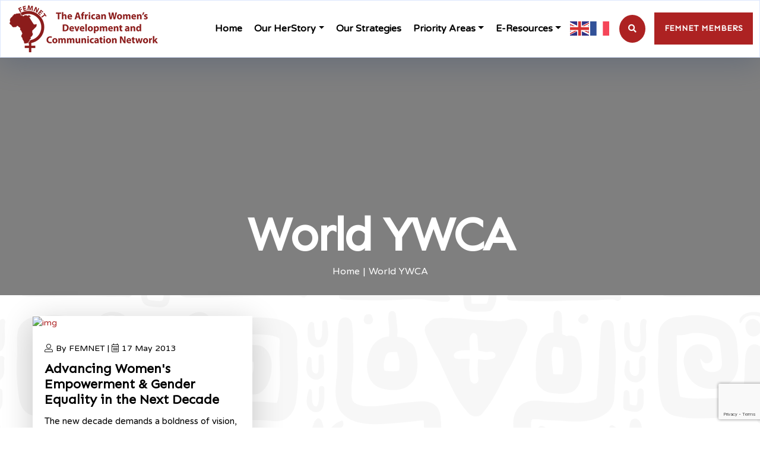

--- FILE ---
content_type: text/html; charset=utf-8
request_url: https://www.google.com/recaptcha/api2/anchor?ar=1&k=6Lfq1KgZAAAAAIyl7Enx23TYfyxuO08xbycNEjUg&co=aHR0cHM6Ly93d3cuZmVtbmV0Lm9yZzo0NDM.&hl=en&v=N67nZn4AqZkNcbeMu4prBgzg&size=invisible&anchor-ms=20000&execute-ms=30000&cb=vouzgodb0npl
body_size: 48569
content:
<!DOCTYPE HTML><html dir="ltr" lang="en"><head><meta http-equiv="Content-Type" content="text/html; charset=UTF-8">
<meta http-equiv="X-UA-Compatible" content="IE=edge">
<title>reCAPTCHA</title>
<style type="text/css">
/* cyrillic-ext */
@font-face {
  font-family: 'Roboto';
  font-style: normal;
  font-weight: 400;
  font-stretch: 100%;
  src: url(//fonts.gstatic.com/s/roboto/v48/KFO7CnqEu92Fr1ME7kSn66aGLdTylUAMa3GUBHMdazTgWw.woff2) format('woff2');
  unicode-range: U+0460-052F, U+1C80-1C8A, U+20B4, U+2DE0-2DFF, U+A640-A69F, U+FE2E-FE2F;
}
/* cyrillic */
@font-face {
  font-family: 'Roboto';
  font-style: normal;
  font-weight: 400;
  font-stretch: 100%;
  src: url(//fonts.gstatic.com/s/roboto/v48/KFO7CnqEu92Fr1ME7kSn66aGLdTylUAMa3iUBHMdazTgWw.woff2) format('woff2');
  unicode-range: U+0301, U+0400-045F, U+0490-0491, U+04B0-04B1, U+2116;
}
/* greek-ext */
@font-face {
  font-family: 'Roboto';
  font-style: normal;
  font-weight: 400;
  font-stretch: 100%;
  src: url(//fonts.gstatic.com/s/roboto/v48/KFO7CnqEu92Fr1ME7kSn66aGLdTylUAMa3CUBHMdazTgWw.woff2) format('woff2');
  unicode-range: U+1F00-1FFF;
}
/* greek */
@font-face {
  font-family: 'Roboto';
  font-style: normal;
  font-weight: 400;
  font-stretch: 100%;
  src: url(//fonts.gstatic.com/s/roboto/v48/KFO7CnqEu92Fr1ME7kSn66aGLdTylUAMa3-UBHMdazTgWw.woff2) format('woff2');
  unicode-range: U+0370-0377, U+037A-037F, U+0384-038A, U+038C, U+038E-03A1, U+03A3-03FF;
}
/* math */
@font-face {
  font-family: 'Roboto';
  font-style: normal;
  font-weight: 400;
  font-stretch: 100%;
  src: url(//fonts.gstatic.com/s/roboto/v48/KFO7CnqEu92Fr1ME7kSn66aGLdTylUAMawCUBHMdazTgWw.woff2) format('woff2');
  unicode-range: U+0302-0303, U+0305, U+0307-0308, U+0310, U+0312, U+0315, U+031A, U+0326-0327, U+032C, U+032F-0330, U+0332-0333, U+0338, U+033A, U+0346, U+034D, U+0391-03A1, U+03A3-03A9, U+03B1-03C9, U+03D1, U+03D5-03D6, U+03F0-03F1, U+03F4-03F5, U+2016-2017, U+2034-2038, U+203C, U+2040, U+2043, U+2047, U+2050, U+2057, U+205F, U+2070-2071, U+2074-208E, U+2090-209C, U+20D0-20DC, U+20E1, U+20E5-20EF, U+2100-2112, U+2114-2115, U+2117-2121, U+2123-214F, U+2190, U+2192, U+2194-21AE, U+21B0-21E5, U+21F1-21F2, U+21F4-2211, U+2213-2214, U+2216-22FF, U+2308-230B, U+2310, U+2319, U+231C-2321, U+2336-237A, U+237C, U+2395, U+239B-23B7, U+23D0, U+23DC-23E1, U+2474-2475, U+25AF, U+25B3, U+25B7, U+25BD, U+25C1, U+25CA, U+25CC, U+25FB, U+266D-266F, U+27C0-27FF, U+2900-2AFF, U+2B0E-2B11, U+2B30-2B4C, U+2BFE, U+3030, U+FF5B, U+FF5D, U+1D400-1D7FF, U+1EE00-1EEFF;
}
/* symbols */
@font-face {
  font-family: 'Roboto';
  font-style: normal;
  font-weight: 400;
  font-stretch: 100%;
  src: url(//fonts.gstatic.com/s/roboto/v48/KFO7CnqEu92Fr1ME7kSn66aGLdTylUAMaxKUBHMdazTgWw.woff2) format('woff2');
  unicode-range: U+0001-000C, U+000E-001F, U+007F-009F, U+20DD-20E0, U+20E2-20E4, U+2150-218F, U+2190, U+2192, U+2194-2199, U+21AF, U+21E6-21F0, U+21F3, U+2218-2219, U+2299, U+22C4-22C6, U+2300-243F, U+2440-244A, U+2460-24FF, U+25A0-27BF, U+2800-28FF, U+2921-2922, U+2981, U+29BF, U+29EB, U+2B00-2BFF, U+4DC0-4DFF, U+FFF9-FFFB, U+10140-1018E, U+10190-1019C, U+101A0, U+101D0-101FD, U+102E0-102FB, U+10E60-10E7E, U+1D2C0-1D2D3, U+1D2E0-1D37F, U+1F000-1F0FF, U+1F100-1F1AD, U+1F1E6-1F1FF, U+1F30D-1F30F, U+1F315, U+1F31C, U+1F31E, U+1F320-1F32C, U+1F336, U+1F378, U+1F37D, U+1F382, U+1F393-1F39F, U+1F3A7-1F3A8, U+1F3AC-1F3AF, U+1F3C2, U+1F3C4-1F3C6, U+1F3CA-1F3CE, U+1F3D4-1F3E0, U+1F3ED, U+1F3F1-1F3F3, U+1F3F5-1F3F7, U+1F408, U+1F415, U+1F41F, U+1F426, U+1F43F, U+1F441-1F442, U+1F444, U+1F446-1F449, U+1F44C-1F44E, U+1F453, U+1F46A, U+1F47D, U+1F4A3, U+1F4B0, U+1F4B3, U+1F4B9, U+1F4BB, U+1F4BF, U+1F4C8-1F4CB, U+1F4D6, U+1F4DA, U+1F4DF, U+1F4E3-1F4E6, U+1F4EA-1F4ED, U+1F4F7, U+1F4F9-1F4FB, U+1F4FD-1F4FE, U+1F503, U+1F507-1F50B, U+1F50D, U+1F512-1F513, U+1F53E-1F54A, U+1F54F-1F5FA, U+1F610, U+1F650-1F67F, U+1F687, U+1F68D, U+1F691, U+1F694, U+1F698, U+1F6AD, U+1F6B2, U+1F6B9-1F6BA, U+1F6BC, U+1F6C6-1F6CF, U+1F6D3-1F6D7, U+1F6E0-1F6EA, U+1F6F0-1F6F3, U+1F6F7-1F6FC, U+1F700-1F7FF, U+1F800-1F80B, U+1F810-1F847, U+1F850-1F859, U+1F860-1F887, U+1F890-1F8AD, U+1F8B0-1F8BB, U+1F8C0-1F8C1, U+1F900-1F90B, U+1F93B, U+1F946, U+1F984, U+1F996, U+1F9E9, U+1FA00-1FA6F, U+1FA70-1FA7C, U+1FA80-1FA89, U+1FA8F-1FAC6, U+1FACE-1FADC, U+1FADF-1FAE9, U+1FAF0-1FAF8, U+1FB00-1FBFF;
}
/* vietnamese */
@font-face {
  font-family: 'Roboto';
  font-style: normal;
  font-weight: 400;
  font-stretch: 100%;
  src: url(//fonts.gstatic.com/s/roboto/v48/KFO7CnqEu92Fr1ME7kSn66aGLdTylUAMa3OUBHMdazTgWw.woff2) format('woff2');
  unicode-range: U+0102-0103, U+0110-0111, U+0128-0129, U+0168-0169, U+01A0-01A1, U+01AF-01B0, U+0300-0301, U+0303-0304, U+0308-0309, U+0323, U+0329, U+1EA0-1EF9, U+20AB;
}
/* latin-ext */
@font-face {
  font-family: 'Roboto';
  font-style: normal;
  font-weight: 400;
  font-stretch: 100%;
  src: url(//fonts.gstatic.com/s/roboto/v48/KFO7CnqEu92Fr1ME7kSn66aGLdTylUAMa3KUBHMdazTgWw.woff2) format('woff2');
  unicode-range: U+0100-02BA, U+02BD-02C5, U+02C7-02CC, U+02CE-02D7, U+02DD-02FF, U+0304, U+0308, U+0329, U+1D00-1DBF, U+1E00-1E9F, U+1EF2-1EFF, U+2020, U+20A0-20AB, U+20AD-20C0, U+2113, U+2C60-2C7F, U+A720-A7FF;
}
/* latin */
@font-face {
  font-family: 'Roboto';
  font-style: normal;
  font-weight: 400;
  font-stretch: 100%;
  src: url(//fonts.gstatic.com/s/roboto/v48/KFO7CnqEu92Fr1ME7kSn66aGLdTylUAMa3yUBHMdazQ.woff2) format('woff2');
  unicode-range: U+0000-00FF, U+0131, U+0152-0153, U+02BB-02BC, U+02C6, U+02DA, U+02DC, U+0304, U+0308, U+0329, U+2000-206F, U+20AC, U+2122, U+2191, U+2193, U+2212, U+2215, U+FEFF, U+FFFD;
}
/* cyrillic-ext */
@font-face {
  font-family: 'Roboto';
  font-style: normal;
  font-weight: 500;
  font-stretch: 100%;
  src: url(//fonts.gstatic.com/s/roboto/v48/KFO7CnqEu92Fr1ME7kSn66aGLdTylUAMa3GUBHMdazTgWw.woff2) format('woff2');
  unicode-range: U+0460-052F, U+1C80-1C8A, U+20B4, U+2DE0-2DFF, U+A640-A69F, U+FE2E-FE2F;
}
/* cyrillic */
@font-face {
  font-family: 'Roboto';
  font-style: normal;
  font-weight: 500;
  font-stretch: 100%;
  src: url(//fonts.gstatic.com/s/roboto/v48/KFO7CnqEu92Fr1ME7kSn66aGLdTylUAMa3iUBHMdazTgWw.woff2) format('woff2');
  unicode-range: U+0301, U+0400-045F, U+0490-0491, U+04B0-04B1, U+2116;
}
/* greek-ext */
@font-face {
  font-family: 'Roboto';
  font-style: normal;
  font-weight: 500;
  font-stretch: 100%;
  src: url(//fonts.gstatic.com/s/roboto/v48/KFO7CnqEu92Fr1ME7kSn66aGLdTylUAMa3CUBHMdazTgWw.woff2) format('woff2');
  unicode-range: U+1F00-1FFF;
}
/* greek */
@font-face {
  font-family: 'Roboto';
  font-style: normal;
  font-weight: 500;
  font-stretch: 100%;
  src: url(//fonts.gstatic.com/s/roboto/v48/KFO7CnqEu92Fr1ME7kSn66aGLdTylUAMa3-UBHMdazTgWw.woff2) format('woff2');
  unicode-range: U+0370-0377, U+037A-037F, U+0384-038A, U+038C, U+038E-03A1, U+03A3-03FF;
}
/* math */
@font-face {
  font-family: 'Roboto';
  font-style: normal;
  font-weight: 500;
  font-stretch: 100%;
  src: url(//fonts.gstatic.com/s/roboto/v48/KFO7CnqEu92Fr1ME7kSn66aGLdTylUAMawCUBHMdazTgWw.woff2) format('woff2');
  unicode-range: U+0302-0303, U+0305, U+0307-0308, U+0310, U+0312, U+0315, U+031A, U+0326-0327, U+032C, U+032F-0330, U+0332-0333, U+0338, U+033A, U+0346, U+034D, U+0391-03A1, U+03A3-03A9, U+03B1-03C9, U+03D1, U+03D5-03D6, U+03F0-03F1, U+03F4-03F5, U+2016-2017, U+2034-2038, U+203C, U+2040, U+2043, U+2047, U+2050, U+2057, U+205F, U+2070-2071, U+2074-208E, U+2090-209C, U+20D0-20DC, U+20E1, U+20E5-20EF, U+2100-2112, U+2114-2115, U+2117-2121, U+2123-214F, U+2190, U+2192, U+2194-21AE, U+21B0-21E5, U+21F1-21F2, U+21F4-2211, U+2213-2214, U+2216-22FF, U+2308-230B, U+2310, U+2319, U+231C-2321, U+2336-237A, U+237C, U+2395, U+239B-23B7, U+23D0, U+23DC-23E1, U+2474-2475, U+25AF, U+25B3, U+25B7, U+25BD, U+25C1, U+25CA, U+25CC, U+25FB, U+266D-266F, U+27C0-27FF, U+2900-2AFF, U+2B0E-2B11, U+2B30-2B4C, U+2BFE, U+3030, U+FF5B, U+FF5D, U+1D400-1D7FF, U+1EE00-1EEFF;
}
/* symbols */
@font-face {
  font-family: 'Roboto';
  font-style: normal;
  font-weight: 500;
  font-stretch: 100%;
  src: url(//fonts.gstatic.com/s/roboto/v48/KFO7CnqEu92Fr1ME7kSn66aGLdTylUAMaxKUBHMdazTgWw.woff2) format('woff2');
  unicode-range: U+0001-000C, U+000E-001F, U+007F-009F, U+20DD-20E0, U+20E2-20E4, U+2150-218F, U+2190, U+2192, U+2194-2199, U+21AF, U+21E6-21F0, U+21F3, U+2218-2219, U+2299, U+22C4-22C6, U+2300-243F, U+2440-244A, U+2460-24FF, U+25A0-27BF, U+2800-28FF, U+2921-2922, U+2981, U+29BF, U+29EB, U+2B00-2BFF, U+4DC0-4DFF, U+FFF9-FFFB, U+10140-1018E, U+10190-1019C, U+101A0, U+101D0-101FD, U+102E0-102FB, U+10E60-10E7E, U+1D2C0-1D2D3, U+1D2E0-1D37F, U+1F000-1F0FF, U+1F100-1F1AD, U+1F1E6-1F1FF, U+1F30D-1F30F, U+1F315, U+1F31C, U+1F31E, U+1F320-1F32C, U+1F336, U+1F378, U+1F37D, U+1F382, U+1F393-1F39F, U+1F3A7-1F3A8, U+1F3AC-1F3AF, U+1F3C2, U+1F3C4-1F3C6, U+1F3CA-1F3CE, U+1F3D4-1F3E0, U+1F3ED, U+1F3F1-1F3F3, U+1F3F5-1F3F7, U+1F408, U+1F415, U+1F41F, U+1F426, U+1F43F, U+1F441-1F442, U+1F444, U+1F446-1F449, U+1F44C-1F44E, U+1F453, U+1F46A, U+1F47D, U+1F4A3, U+1F4B0, U+1F4B3, U+1F4B9, U+1F4BB, U+1F4BF, U+1F4C8-1F4CB, U+1F4D6, U+1F4DA, U+1F4DF, U+1F4E3-1F4E6, U+1F4EA-1F4ED, U+1F4F7, U+1F4F9-1F4FB, U+1F4FD-1F4FE, U+1F503, U+1F507-1F50B, U+1F50D, U+1F512-1F513, U+1F53E-1F54A, U+1F54F-1F5FA, U+1F610, U+1F650-1F67F, U+1F687, U+1F68D, U+1F691, U+1F694, U+1F698, U+1F6AD, U+1F6B2, U+1F6B9-1F6BA, U+1F6BC, U+1F6C6-1F6CF, U+1F6D3-1F6D7, U+1F6E0-1F6EA, U+1F6F0-1F6F3, U+1F6F7-1F6FC, U+1F700-1F7FF, U+1F800-1F80B, U+1F810-1F847, U+1F850-1F859, U+1F860-1F887, U+1F890-1F8AD, U+1F8B0-1F8BB, U+1F8C0-1F8C1, U+1F900-1F90B, U+1F93B, U+1F946, U+1F984, U+1F996, U+1F9E9, U+1FA00-1FA6F, U+1FA70-1FA7C, U+1FA80-1FA89, U+1FA8F-1FAC6, U+1FACE-1FADC, U+1FADF-1FAE9, U+1FAF0-1FAF8, U+1FB00-1FBFF;
}
/* vietnamese */
@font-face {
  font-family: 'Roboto';
  font-style: normal;
  font-weight: 500;
  font-stretch: 100%;
  src: url(//fonts.gstatic.com/s/roboto/v48/KFO7CnqEu92Fr1ME7kSn66aGLdTylUAMa3OUBHMdazTgWw.woff2) format('woff2');
  unicode-range: U+0102-0103, U+0110-0111, U+0128-0129, U+0168-0169, U+01A0-01A1, U+01AF-01B0, U+0300-0301, U+0303-0304, U+0308-0309, U+0323, U+0329, U+1EA0-1EF9, U+20AB;
}
/* latin-ext */
@font-face {
  font-family: 'Roboto';
  font-style: normal;
  font-weight: 500;
  font-stretch: 100%;
  src: url(//fonts.gstatic.com/s/roboto/v48/KFO7CnqEu92Fr1ME7kSn66aGLdTylUAMa3KUBHMdazTgWw.woff2) format('woff2');
  unicode-range: U+0100-02BA, U+02BD-02C5, U+02C7-02CC, U+02CE-02D7, U+02DD-02FF, U+0304, U+0308, U+0329, U+1D00-1DBF, U+1E00-1E9F, U+1EF2-1EFF, U+2020, U+20A0-20AB, U+20AD-20C0, U+2113, U+2C60-2C7F, U+A720-A7FF;
}
/* latin */
@font-face {
  font-family: 'Roboto';
  font-style: normal;
  font-weight: 500;
  font-stretch: 100%;
  src: url(//fonts.gstatic.com/s/roboto/v48/KFO7CnqEu92Fr1ME7kSn66aGLdTylUAMa3yUBHMdazQ.woff2) format('woff2');
  unicode-range: U+0000-00FF, U+0131, U+0152-0153, U+02BB-02BC, U+02C6, U+02DA, U+02DC, U+0304, U+0308, U+0329, U+2000-206F, U+20AC, U+2122, U+2191, U+2193, U+2212, U+2215, U+FEFF, U+FFFD;
}
/* cyrillic-ext */
@font-face {
  font-family: 'Roboto';
  font-style: normal;
  font-weight: 900;
  font-stretch: 100%;
  src: url(//fonts.gstatic.com/s/roboto/v48/KFO7CnqEu92Fr1ME7kSn66aGLdTylUAMa3GUBHMdazTgWw.woff2) format('woff2');
  unicode-range: U+0460-052F, U+1C80-1C8A, U+20B4, U+2DE0-2DFF, U+A640-A69F, U+FE2E-FE2F;
}
/* cyrillic */
@font-face {
  font-family: 'Roboto';
  font-style: normal;
  font-weight: 900;
  font-stretch: 100%;
  src: url(//fonts.gstatic.com/s/roboto/v48/KFO7CnqEu92Fr1ME7kSn66aGLdTylUAMa3iUBHMdazTgWw.woff2) format('woff2');
  unicode-range: U+0301, U+0400-045F, U+0490-0491, U+04B0-04B1, U+2116;
}
/* greek-ext */
@font-face {
  font-family: 'Roboto';
  font-style: normal;
  font-weight: 900;
  font-stretch: 100%;
  src: url(//fonts.gstatic.com/s/roboto/v48/KFO7CnqEu92Fr1ME7kSn66aGLdTylUAMa3CUBHMdazTgWw.woff2) format('woff2');
  unicode-range: U+1F00-1FFF;
}
/* greek */
@font-face {
  font-family: 'Roboto';
  font-style: normal;
  font-weight: 900;
  font-stretch: 100%;
  src: url(//fonts.gstatic.com/s/roboto/v48/KFO7CnqEu92Fr1ME7kSn66aGLdTylUAMa3-UBHMdazTgWw.woff2) format('woff2');
  unicode-range: U+0370-0377, U+037A-037F, U+0384-038A, U+038C, U+038E-03A1, U+03A3-03FF;
}
/* math */
@font-face {
  font-family: 'Roboto';
  font-style: normal;
  font-weight: 900;
  font-stretch: 100%;
  src: url(//fonts.gstatic.com/s/roboto/v48/KFO7CnqEu92Fr1ME7kSn66aGLdTylUAMawCUBHMdazTgWw.woff2) format('woff2');
  unicode-range: U+0302-0303, U+0305, U+0307-0308, U+0310, U+0312, U+0315, U+031A, U+0326-0327, U+032C, U+032F-0330, U+0332-0333, U+0338, U+033A, U+0346, U+034D, U+0391-03A1, U+03A3-03A9, U+03B1-03C9, U+03D1, U+03D5-03D6, U+03F0-03F1, U+03F4-03F5, U+2016-2017, U+2034-2038, U+203C, U+2040, U+2043, U+2047, U+2050, U+2057, U+205F, U+2070-2071, U+2074-208E, U+2090-209C, U+20D0-20DC, U+20E1, U+20E5-20EF, U+2100-2112, U+2114-2115, U+2117-2121, U+2123-214F, U+2190, U+2192, U+2194-21AE, U+21B0-21E5, U+21F1-21F2, U+21F4-2211, U+2213-2214, U+2216-22FF, U+2308-230B, U+2310, U+2319, U+231C-2321, U+2336-237A, U+237C, U+2395, U+239B-23B7, U+23D0, U+23DC-23E1, U+2474-2475, U+25AF, U+25B3, U+25B7, U+25BD, U+25C1, U+25CA, U+25CC, U+25FB, U+266D-266F, U+27C0-27FF, U+2900-2AFF, U+2B0E-2B11, U+2B30-2B4C, U+2BFE, U+3030, U+FF5B, U+FF5D, U+1D400-1D7FF, U+1EE00-1EEFF;
}
/* symbols */
@font-face {
  font-family: 'Roboto';
  font-style: normal;
  font-weight: 900;
  font-stretch: 100%;
  src: url(//fonts.gstatic.com/s/roboto/v48/KFO7CnqEu92Fr1ME7kSn66aGLdTylUAMaxKUBHMdazTgWw.woff2) format('woff2');
  unicode-range: U+0001-000C, U+000E-001F, U+007F-009F, U+20DD-20E0, U+20E2-20E4, U+2150-218F, U+2190, U+2192, U+2194-2199, U+21AF, U+21E6-21F0, U+21F3, U+2218-2219, U+2299, U+22C4-22C6, U+2300-243F, U+2440-244A, U+2460-24FF, U+25A0-27BF, U+2800-28FF, U+2921-2922, U+2981, U+29BF, U+29EB, U+2B00-2BFF, U+4DC0-4DFF, U+FFF9-FFFB, U+10140-1018E, U+10190-1019C, U+101A0, U+101D0-101FD, U+102E0-102FB, U+10E60-10E7E, U+1D2C0-1D2D3, U+1D2E0-1D37F, U+1F000-1F0FF, U+1F100-1F1AD, U+1F1E6-1F1FF, U+1F30D-1F30F, U+1F315, U+1F31C, U+1F31E, U+1F320-1F32C, U+1F336, U+1F378, U+1F37D, U+1F382, U+1F393-1F39F, U+1F3A7-1F3A8, U+1F3AC-1F3AF, U+1F3C2, U+1F3C4-1F3C6, U+1F3CA-1F3CE, U+1F3D4-1F3E0, U+1F3ED, U+1F3F1-1F3F3, U+1F3F5-1F3F7, U+1F408, U+1F415, U+1F41F, U+1F426, U+1F43F, U+1F441-1F442, U+1F444, U+1F446-1F449, U+1F44C-1F44E, U+1F453, U+1F46A, U+1F47D, U+1F4A3, U+1F4B0, U+1F4B3, U+1F4B9, U+1F4BB, U+1F4BF, U+1F4C8-1F4CB, U+1F4D6, U+1F4DA, U+1F4DF, U+1F4E3-1F4E6, U+1F4EA-1F4ED, U+1F4F7, U+1F4F9-1F4FB, U+1F4FD-1F4FE, U+1F503, U+1F507-1F50B, U+1F50D, U+1F512-1F513, U+1F53E-1F54A, U+1F54F-1F5FA, U+1F610, U+1F650-1F67F, U+1F687, U+1F68D, U+1F691, U+1F694, U+1F698, U+1F6AD, U+1F6B2, U+1F6B9-1F6BA, U+1F6BC, U+1F6C6-1F6CF, U+1F6D3-1F6D7, U+1F6E0-1F6EA, U+1F6F0-1F6F3, U+1F6F7-1F6FC, U+1F700-1F7FF, U+1F800-1F80B, U+1F810-1F847, U+1F850-1F859, U+1F860-1F887, U+1F890-1F8AD, U+1F8B0-1F8BB, U+1F8C0-1F8C1, U+1F900-1F90B, U+1F93B, U+1F946, U+1F984, U+1F996, U+1F9E9, U+1FA00-1FA6F, U+1FA70-1FA7C, U+1FA80-1FA89, U+1FA8F-1FAC6, U+1FACE-1FADC, U+1FADF-1FAE9, U+1FAF0-1FAF8, U+1FB00-1FBFF;
}
/* vietnamese */
@font-face {
  font-family: 'Roboto';
  font-style: normal;
  font-weight: 900;
  font-stretch: 100%;
  src: url(//fonts.gstatic.com/s/roboto/v48/KFO7CnqEu92Fr1ME7kSn66aGLdTylUAMa3OUBHMdazTgWw.woff2) format('woff2');
  unicode-range: U+0102-0103, U+0110-0111, U+0128-0129, U+0168-0169, U+01A0-01A1, U+01AF-01B0, U+0300-0301, U+0303-0304, U+0308-0309, U+0323, U+0329, U+1EA0-1EF9, U+20AB;
}
/* latin-ext */
@font-face {
  font-family: 'Roboto';
  font-style: normal;
  font-weight: 900;
  font-stretch: 100%;
  src: url(//fonts.gstatic.com/s/roboto/v48/KFO7CnqEu92Fr1ME7kSn66aGLdTylUAMa3KUBHMdazTgWw.woff2) format('woff2');
  unicode-range: U+0100-02BA, U+02BD-02C5, U+02C7-02CC, U+02CE-02D7, U+02DD-02FF, U+0304, U+0308, U+0329, U+1D00-1DBF, U+1E00-1E9F, U+1EF2-1EFF, U+2020, U+20A0-20AB, U+20AD-20C0, U+2113, U+2C60-2C7F, U+A720-A7FF;
}
/* latin */
@font-face {
  font-family: 'Roboto';
  font-style: normal;
  font-weight: 900;
  font-stretch: 100%;
  src: url(//fonts.gstatic.com/s/roboto/v48/KFO7CnqEu92Fr1ME7kSn66aGLdTylUAMa3yUBHMdazQ.woff2) format('woff2');
  unicode-range: U+0000-00FF, U+0131, U+0152-0153, U+02BB-02BC, U+02C6, U+02DA, U+02DC, U+0304, U+0308, U+0329, U+2000-206F, U+20AC, U+2122, U+2191, U+2193, U+2212, U+2215, U+FEFF, U+FFFD;
}

</style>
<link rel="stylesheet" type="text/css" href="https://www.gstatic.com/recaptcha/releases/N67nZn4AqZkNcbeMu4prBgzg/styles__ltr.css">
<script nonce="4dSZwJWURpCNy4-tMh3oiw" type="text/javascript">window['__recaptcha_api'] = 'https://www.google.com/recaptcha/api2/';</script>
<script type="text/javascript" src="https://www.gstatic.com/recaptcha/releases/N67nZn4AqZkNcbeMu4prBgzg/recaptcha__en.js" nonce="4dSZwJWURpCNy4-tMh3oiw">
      
    </script></head>
<body><div id="rc-anchor-alert" class="rc-anchor-alert"></div>
<input type="hidden" id="recaptcha-token" value="[base64]">
<script type="text/javascript" nonce="4dSZwJWURpCNy4-tMh3oiw">
      recaptcha.anchor.Main.init("[\x22ainput\x22,[\x22bgdata\x22,\x22\x22,\[base64]/[base64]/[base64]/[base64]/[base64]/UltsKytdPUU6KEU8MjA0OD9SW2wrK109RT4+NnwxOTI6KChFJjY0NTEyKT09NTUyOTYmJk0rMTxjLmxlbmd0aCYmKGMuY2hhckNvZGVBdChNKzEpJjY0NTEyKT09NTYzMjA/[base64]/[base64]/[base64]/[base64]/[base64]/[base64]/[base64]\x22,\[base64]\\u003d\x22,\x22wrXCt8KLfsOzccOUw5zCusKlHsOFHcK+w7YewpIUwp7CiMKOw54hwp5ew47DhcKTF8KrWcKRYCbDlMKdw40/FFXCkcOOAH3DhjjDtWLCqmIRfwzCkxTDjWR5OkZXc8OcZMOnw4xoN1TCjxtMOMKWbjZ+wrUHw6bDksKMMsKwwpfChsKfw7N3w4xaNcKgOX/DvcOJdcOnw5TDpT3ClcO1wpgsGsO/NA7CksOhA3ZgHcOLw47CmQzDoMOaBE4HwqPDumbChMOswrzDq8OQRRbDh8KWwpTCvHvCtVwcw6rDkcKDwroyw6IEwqzCrsKYwqjDrVfDvsK5wpnDn1BRwqhpw4ABw5nDusK4QMKBw58XCMOMX8KXeA/CjMKawpATw7fCti3CmDoFWAzCniIbwoLDgBgRdyfCkwTCp8ODZMKBwo8aXgzDh8KnB0I5w6DCm8O0w4TCtMKFbsOwwpFKHFvCucOjfmMyw5bCrl7ChcKDw6LDvWzDt1XCg8KhdGdyO8Krw6weBmnDmcK6wr4uIGDCvsKBUsKQDg0YDsK/VywnGsKva8KYN2scc8Kew5PDssKBGsKpURALw5vDtyQFw6TCiTLDk8Kiw44oAVLCmsKzT8K+PsOUZMKuFTRBw7Y2w5XCuwbDhsOcHk/CqsKwwoDDocKKNcKuA2QgGsKmw4LDpggdeVADwqHDpsO6NcOBIkV1I8OiwpjDksKpw5Fcw5zDi8KrNyPDu0ZmcxMzZMOAw6dZwpzDrn7DqsKWB8OjVMO3SGl/wphJfzJ2UFlvwoMlw7HDgMK+K8K3wqLDkE/CqsOMNMOew6ZZw5ENw78SbExLdhvDsBN8YsKkwrpodjzDh8O9Yk9Ow5lhQcOxOMO0Zw00w7MxCcOmw5bClsK+Zw/Cg8OJCmwzw7EQQy18dsK+wqLCskpjPMOpw4zCrMKVwoHDkhXChcOvw6XDlMOdRcOGwoXDvsOiHsKewrvDlcOtw4ASY8OVwqwZw47CjixIwowow5scwrY/[base64]/DvMObwrtzDMOtK8O0L8OXZ8KjwoUIw6QtAcOew4Qbwo/DjmwMLsOwTMO4F8KRJgPCoMKKJwHCu8KjwqrCsVTCg3MwU8OWwoTChSwvSBx/woLCj8OMwo4Aw5sCwr3CvT4ow5/DhcOcwrYCI13DlsKgGF1tHU3Dn8KBw4Uew71pGcKtb3jCjEAoU8Krw5rDgVd1M2kUw6bCmCwhwqAEwr3CslfDslpjFMKucEbCqcKDwo8dWDzDth3Cpxhbwr/DnMK/X8Olw4ZVw4DCgsKEN3oeKcOWw47Cu8KJMsObURPDv3ARc8Kqw5DClhNvw4lywp8GcxTDpsOwYTnCuXN9ccO8w6wjUWDCqUnDtsKSw7HDsznDoMKGw79Owo/DqC43A1ovF2xrw7Vkw6HCrg/ClRTDuWg8w59UJ1o8DS7CisOfHsOKw4wwFS5ebz/[base64]/CmsKRw4kpIcOaHsK1w5rDiMKidDkbwozDrMOaED4+TcO0WDnDhTovw5/[base64]/ClsKcLSHDiT/DjwvDt8OLwqplwrd0w4DClsKxw4XDncKJQz/DhsKew4gBIDs3woN5JcO6MsKSA8KGwopLwozDmMOGw6RQW8Kiw7rDiiI7wrXDoMOTVMKEwqk1acKLbsKTBcOsWcORw4HDlG3DqcK9FsODWAHDqAbDlk8YwoR2w5rCr33CpmvDr8KnfsOsYz/Dv8OhPcK2VsKPLjjCj8Kswr7DnnwIMMO7O8O/w4bDmiTCiMKiwp/CgsKJG8Kcw4TCpcOkwrHDsw8oM8KlacK6BwYSccOhQyfDoArDi8KYesOJSsKswrjCv8KhLCzCn8K/[base64]/CuH/Cj24lAWrDscKWwrk8wq/Cr3bCssKwwpt8w65yIgTCkQ5FwqHClcKtHMKGw6Npw6VxdMOVaFgSw6bCpR/Do8OTw4wDRGIAXH3CllPCmBVAwp3DrxPCr8OKaWTCq8K7eV/CpcKrJHFPw6jDmMOUwqrDosO0OQ0FT8Knw6tTNXJnwpk5OMK/KsK/w75WUsK1NA98B8OhBMOFwobDo8O3w6YGUMK8HhbCtsODLTjCvMKewqTDsTrCgMO4dF1eL8Oow6TDh1AUw53CgsOiSsO7w7JbGMKJaXXCvsKgwpHDvCHClDQ5wpksT38NwpfDvjM5w55sw7fCjMKZw4XDicO/KXAwwqRVwp5zRMKRTHbCrzHCpD1Dw7/CosKKJMKCQngWw7BTwrLDvw0pUUIaKwZCwrrCmsKOPcOfwp/Ck8KaNg4pNClMFnrDs1zCnMKeR3/CjcK6NMK4TsOPw78ow4I4wp3CpkhDI8Kdwq8uXsOvw5/CnMO3H8OuXTTCtcKjKyjDhsOiHsKIw5fDq0TCnMOhw4XDkgDCvxPCpEnDgzY2wpIow5cgd8OTwpMfezZfwo3DiQTDrcOmecKSBWvDvcKDw4rCom0fwoF0WcOVw59qw4VLIcKCYsOUwq1UCHMMHsOlw7kfEsKEwp7DtcKBPMKHQcKTwobCjGx3NxwZwphUWnvChD/DmjYJwrDDt0YJYMO/wofCjMOHwrpAwobCj0d/SMKsXsKdwr8Uw7nDvMOcwoLCmMKWw67CqcKTPW3DkCxOesKVMUpjY8O+EsK1woDDpsO0ajHCmlvDsSnCqBtowqFpw5lAAcKTw67CsHhWHwFBw6kxYwMawqrDnBxEw5c8w79RwoUsIcOtY3NvwqPDqF/CmMOkwp/Cg8OgwqVFDyvCgEcSw7PCmcOuwpMJwq4BwpDDmkPDplPCpMO+B8O8wq4xfzBOVcOfYsKqVihPRF0CJMOpKsOrD8OKw7lcUFtVwobCssO8D8OYBsOBwqHCscKnw4LCt0jDkFYOdMO+AMKuPsO+V8OkBsKew7o7wr9Zwp3DqsOqfGt9fcKmwovCvV/Don1ROcK/[base64]/DlcO5IsO+SsKvBMOgNcOgex/Co8OsDcO5w7gjHygpwojCk3PDuCfCn8OBNTnDr1sNw7xdLsOzw40zw5VNPsKwLcOuGgpEHCU5w6g7w6/[base64]/[base64]/DjMKYwqIMImg7Fy53w5kqR8KhGFx8HkIZOsO2EsK1w6dAQibDmUo1w44hw45+w6jCjnTCk8OPd2AUHMKXPl1oG0bDilRwMMKNw6ouPMK9Y0/[base64]/CrcKkwotkEcOWwo8uSMKLwr3DkMOfw4rCkm82woXDsyUUPcKrEsK0f8Kcw4NvwogBw6IieknCuMKLFk3CgMO1KE93wp/DrDQvUBHCrMODw4kowrIOMQRue8OMwr3DoGDDgMOhe8KNXMOHNMOWYFjCjsOFw5nDmggpw4/[base64]/CjsOrw78/[base64]/Ck8OOw4NHwqDCjMKaw5PCpTtqwpXDlAUDC8O/DypEwqzDl8Obw6PDvzd9X8K7I8OQw4JCScOyMW1mwrsJT8O6w7Fyw7Ifw4nCqGB7w5nDgsK5wpTCvcO2KU0MMcOyGTXDimPDvCkbwqPDucKHwrLDvjLDpMOkJCXDpsKFwqTCqMOWVhbCkGHCiA5Gwq3Dk8OiOcKzW8Ktw7lzwqzDuMOswqc1w5/CrMKgw5rCmiDDkUpMQMOTwqMWKlLChcKXw6/CpcOxwqzDg3nChcOEw7DCkCLDicKSwrbCncKTw6NqFy9FBcOWwr4BwrxdMsKsJz44V8KFLkTDscOvJ8Kjw6LCvAPDu0ZaSjh7wrXDsz4HflrCscKEKyXDlMOzwoZfE0jCiR/DuMOTw40dw4rDkcOxYS/DicOww7QRf8KmwqfDscK1GhA/WlbDonMSwrBZIMK0AMOLwqRqwq5Sw6zCqsOlA8Kxw55MwqLCk8ODwro8w4PCs0/[base64]/DsTtqIsOpwpDDpz0iwovCkMOjKmt8wqHDpcOxd8KTJhLDrAbCmBgPw5R2TBDDnMOgw6w8IUvDsz/Cp8OeOkHDo8OiGxZqLcKQMRxDwrDDmsOYHlgJw4RBSSUXw5QjBQnDv8K7wrwCZ8Ozw5nClsO6OAbCk8K8w4DDrQzDkMOEw5wjw6IXLW/ClMKmIsOGRAXCrsKLCmXClMO5wqotVxlqw48nDxRad8O5woFawoXCq8KdwqV1VR3CsUgowrV9w6wmw48Bw6A1w6/CjMOlw4ZIV8KMFgbDoMKuwq5ywqnDrnPDnsOAw7YnMUpRw5LDl8KXwoZMFhoKw6zChWHDoMKubMKUwrzDsG5zwq89w7hZwq7Co8Ogw7xcdQ/DuhnDhjrCtsKwfsK3woM1w4PDq8OSJAPCj1LCg3DDj0fCvMOqAcK8X8KXTnzDk8KJw6DCgcOpcMKrw4bDu8O7DsKYEsKhBMKWw4Rae8OPHMOlw7bCjsK4wrR0woV/wrsCw7szw63DosKrw73Cp8K7Rit/JC9MP2RVwoUEw6vDhcOjw6jCjB/CrMO0ZwE7wpcVDUgrw55XSEvDoBbCriVvwqR0w68ow4d0w4sqwq/[base64]/DmhHDh8OuwpA+wqVlUE3DisKDw5EqwqwNTcKxw4zCucKxwr3CgBYHwqnDkMKkfcOawrPDjcKHw71rw6rDhMKQw7Y/[base64]/DhMKMBgHCryFOw7bDpB3CojUPw5FWwp3DlMO5wpZ3woTCgw7DpMO9wrw9FFQHwoQsFcKOw47CgGjDnEHCvybCnMOYwqVTwpfDlsKXwpvCkwF8b8KVwoDDgsO2wo0WNQLDjMK/wroxccKYw6XDlsK4w4LDvcKNw5XDrhfDicKlwo5hw5JNw7c2K8Orf8KmwqRoL8K0w5TCo8K0w6gzYzwzPiLDpUrCpmnDsVPCmlE7ZcKyQsOoDsKPZQJ1w5srJiLCl3bCtsO7CcKEw7HCg01KwoFvLMKDF8KEwpB0U8KbPcK+NzZLw7AHeCpkaMOLw6PDrT/[base64]/Do8O3VsO+FsOzcsKMFcOow5c7IMOjKEIWQcKzw7fCjsO8w6LCocKwwpnCqsOQHmFIOFPCrcOfFGkNWjwmHxlRw4nDqMKpWxfCqcOjaG7Chn9rwoxaw5/Cu8K6w4F0LMONwpw/[base64]/Dg8KDworDmMOpwqcgw5BWREfDkCzCnQjCrVfDq8Kcw51dI8OrwoZaI8OSPcO1BsKEwoLCv8K+w4dxwoFHw4XDoG0/w5cDwp3DjTFcIsONZsOTw5PDuMOeYDASwoXDvxphVxB9PQvCtcKbRcK8JgAjR8OlcsKBwrHCj8O5w4/DncO1SHvCmMKOfcO/w6PDk8K/a1bDs2Mtw4vDkcK4RjDDgcO5woTDhWrCqMOeasOQccOHcsKXw6fCqcK/[base64]/Crgs2wqJbVBfDnmDDh8Orw6Mywr1Aw706AcOewrU7F8KWwrAtcGREw7zDrsOEDMO1RwE3wrdAT8K4wopYGgU+w7TDhsOnw54+T2XCn8O2GcOHw4fCs8Kkw5LDqRXCgsKQIyLDs3PChl/DjTsrHsKswpXCvAnCv3kCRgzDszgOw4fDusKPKlghw4tuwp8pwqPDmMOXw7I0wpEswrHDjsKYI8OoRsKoMcKqwpnCrMKowr1gC8KqdVhfw7/[base64]/[base64]/w6w8YRIsBsKDw7EXKcObw4YSwph7wptQBcKEbWTCqsO8MsKcHsOWZxzCq8OjwonCjcOKYmBZw5DDlAA1JCfCp0/Drggjw6bDpyHClVFzXH/CjGdJwp7Dm8O+w7nDgwQTw77DhsOkw6XCsgMxNcKmwqVSw4ZRP8OcAS7CgsOdBMKXAHfCqcKNwoEowo8LKcKAwrHCpT8xwo/[base64]/DrsOWw7YwG8K6FcKPw7DDtcOxJsOzworDkmFXKsK0dUYdcsKowoB0S37DlsK2wqNeZTBOwoheY8OBwpNvVsOowqvDlFE2I3c3w4ohwrERD3cdc8OyXMKgAz7DhMOEwo/Cgkp7WcKaSn5QwpTDiMKTOMKmPMKqwqJ0wrDCnkIHwqUbeVHCpkNbw4UnMU/[base64]/DnsOzPgY4RBM/[base64]/CuMKrITBSQBfCocKrwoxYw5vCgcOkX8OQSMKww6jDki5JKXfDkyUYwo4zw4DDjMOGUzVzwpzCsFYrw4jCgsOuQcO7U8KUXCFyw6vCkQLCtF3DuF1KQMKuw65wIA0owp5PazvCoRVIa8KOwq/CkiJqw43ChTrChcOdwobDgBzDlcKSFMKXw57ChivDjsO0wpLCt0PCuANowpExwrwHPlHCtcO8w6/DoMOxdsO2BgvCmsOOOiIWw7ZdSDHDrVzCrEsVT8O9ZQLCsQHCk8K6w47CgcKJeEAFwp7DicK4wro7w6gcw7fDiirDpcO/w6w3wpZow6NMw4UtBMOqSmjDtMOzw7HDsMOoG8Oew7XDj1AcecK3WFnDmlV3csK8IMOkw5haf3NJw5YwwoXClsOvdn7DssKXOcO8AsKYw6zCgylTeMK0wrdPLX3CsRvCsTHDtcOHwpZUAkDCjsKgwqvCrSFPYMKCw5/Du8KzfUfDm8Okwos9I091wr8nw7DDm8OyNMOMw7TCvcK0w5wEw5Rqwrlew4LDv8KBc8OIVEfCrcKATGcjE1TDoy5TRXrCssOXZsKqwqpSwokowo9dw5XCg8Krwoxcw6zCuMO9w5pJw7/DkMOhw5g4BMKWdsOGV8ORSUtMA0fCqsO9dMOnwpTDisKMwrbCjFsJw5DCkHoSHmfCm0/DhnjChsOReTrCqMKVShdbw4/DjcK0wrNWCcKqw50uw4AEw7k6CmJOc8Kvwqp1wo3Ch1HDh8KOAErCijDDisOZwrAQZkRANAHCocOdDcK/S8KcfsOuw78fwpTDgsOvCMOQwrJLKMOaR1XDqiQawoDCq8O5wpo9w77CssO7wqEJW8Odf8KUHsKSTcOCPzHDpltPw59GwoTDgH1awqfCncO6wqjDkB9SYcOkw6BDfx0nw4pFw7BWI8KBVMKJw4jCrwQ2TsKVCG/Chjw7w6duT1vCkMKDw6h4woLClMKZXFkjw6x6XxtRwqFyY8OlwoFjKcOPwpvCoGtQwrfDlsOlw589cSdZGcO2Chd1w4Z9LcKNw5nCocKqw78UwqzCm2pvwpRwwqZWcjYZP8OrAB/[base64]/CmMOTw7seZQ5YFcK9fh/CghjDh1M1wpnCkMOyw7DDohXDsQNeIgNkR8KXwq4oH8Odw6VMwpxWF8KswpHDhsKuw7kSw5TCuSYVFQnChcO+w4JBf8KKw5bDvsOQw5nCthUBwoxJYgUrXlIiw4R1w5NHw5dYHsKFC8O6w4TDiVVfLcKWw4TCiMKkPF5/w7vClWjDv1XDsRfCmsKBWw0eCMOQS8Kww45vw53DmlPClsOdwqnCmsO3w5lTe3p/LMOrZgLDjsOjM3k3wqQAwq/Dr8OAw5LCt8OGwqzCpjZ/wrLCisKRwpEYwp3DqhtewpHDjcKHw6liwr4+DsKzHcOkw6PDqh5gZxRPw43Dl8K/wrXDr1vDplzCpCzCtk3DmA/ChXwuwoAhYGfCtcKqw4rCqsKwwrtjQjXCj8K+wozDomVVecKUw4vCmmNWwodPWkkKwo55PzfDoCBuw7AucVRtwqDDhngjwqwYCMKpTkfDpXnCn8O7w4fDusK5LsK9wrk2wpLCh8K1wpJrC8OTwr/[base64]/[base64]/CjMOcCSTDoBE0wpNNGkdVFsOjw6t5GMKZw77CvnbCpnPDvcO0w5PDuTFrw7jDoAxyNMOewqnDsW3Cgyd3w4DCuncWwozCgMKqWMOKVcKLw4/[base64]/DpsOYd2ZbwqrCmAnDnsODO8OJworCuw/[base64]/w5ADw6rCjy/DusOQw45ZQ2ZHw51lw6RCwrTDqTfCscO/[base64]/[base64]/CgsOgw5zDkGLDukEXw7hJwrANBcKEwrTDuXQDwqTDn2rCnMKvNMOAw4InG8OsW3V4EsK6wr1qwpDDhwnDk8KRw5zDl8K6wrUcw4LDgHfDsMK4a8K1w6HCpcOtwrDCj0bCo1tjU0/Ciiotw4orw7HCvW7DqcKxw4/[base64]/Du8KxEcOrw5B9QDLDqmvDohUJLcOawrRsZMKuaBPCoFHCrQAUw7ERNB/DgsOywpAWwqrCllrDujsoahhfN8K8YQhZw7BHC8KCw7pUwpxXTzAjw59Qw5fDuMOZF8Ohw5PDpQnDiH8zZGnDrsKvCCp8w5PCrxvCqsKJwoYpZzTDoMOQCmfCrcOZPnI9XcKTdMOaw4xqXhbDiMO0w7fCvwbDsMOtbMKkYcKvYsOQQC0/JsKJwqzDvXcHwptSKgbDr1DDny7CusOoLToew4/DqcKawqrCvcOiwrZlwpctw4URwqRKwqEDw5vDpcKKw6tGw4JhbFjCisKowr8AwpRHw7ljNMOuDcOgw6HClMOTw7UBLUvCsMOBw57Cp2DDsMKGw7/CksOwwpk7W8OFS8Ksa8OEXcK2w7Aob8OUKRZfw57DjBAyw51hw6bDlhLDlMOIXMOPOjbDpMKZwofDkAlEwpUENBojwpYZW8KcJ8OBw5I1GAN/[base64]/[base64]/[base64]/W1JdwqbDsFosGCPCv8KkEcKhF2TDkMO4dcOZfMK4U1vDnifCgMOAZxEKWsOJcMKxwr/[base64]/DssOsHW0gw6PDnylEw5XClMOANBXDi8KXdsKsw5JiRMKow4kRNgHCslHDqHrDlmZmwrRhw5UOc8KKw4c7wr5RMhtyw7bCkijDkWs2w6J/JhrCmsKMXxQswpsXf8OHZMOhwoXDhsKzeHJswoQHw7klB8Ofw48yKMKmw5pQasKswqpHZMKUwoEkB8OyV8OYHcKFG8O4X8OXFXbCkMKzw6cawp/[base64]/Dvkcuw6ltJ37DusOvwrQYcMOtwq83eGNqwrRTwpwWYMOoSzrDrUMXcMOjKg83asKMwpEKw7PCn8OUdwrChgnDpUjCrMOUHAvCmMKvw4jDv2fDnsONwrXDmS58wp7CrcO5OSJCwrIEw6YBGDDDv1xNMMObwro/wo7DsxM3wpJVYcOsRMKAwpDCtMK1w67CkXQkwrxxwqbCo8O0wpzCrXPDncO8EMKgwqLCoTR6JEwMCwjCjcKtwohrw4RRwpY7NMKbFMKowozDrSbCmxotw4NVFD3DtMKEwrdgW0RqEMORwpURWsOvT05Bw48dwoVcKCLCnMOtwpDCnMOMDC9yw5XDjsKGwq/[base64]/[base64]/Chw4jW8KDfFAuwojCu8ONwrxzwpVaw6bDjWEWZcKNMcOSP2AsF1dWF2kXcSDCgz3DsyDCj8KEw6AvwrXCksORbmoRUQtFw4Z3E8K+wo/DgMOKwpBPUcKyw6YgSMOCwrcqV8O1YTfCpsKJLibCnsOXbnF+FsOCw7FHdAU0MHzCiMOadk8VcQ3Cn04+w4bCqxBwwpzChRnDmiFfw4bCr8OGeATCqsOXZsKZw6ZPZ8O4w6VVw4lbw4DCncOXwpEgPATDhMKcL1gCwq/CnlF1HcOjLQbDnWVkfWrDmMOdckbCg8OFw4N3wo3Cr8KYJ8K8In7DlsKKDC8uFm1CesOaGyARw7RgWMOPw7rClwtACTbCmz/CjCwYS8KKwq98QWomMhTDj8KYwq8IJsKpJMOxZQMXw7tWwoDDhBLCpMOEw47DgMKew5rDi2kcwrTCr1RpwqjDh8KSb8Kuw7jCvMKHcWTDl8KmRMKfJsKhw41gAcOOS0TDs8KoPSTDp8OUwq3Dh8OUGcK8w4/CjXDClMOAWsKBwr4uJQnDi8OKOsOBwrNiw51/[base64]/ChsKLJ38GDMKgThzDgcKHwrfDowBDK8KXImHCvcKfaB5iasO9ZHVvw53Cu3gLwoQwIVXDr8OpwpjDocOowrvDoMOnVsKKw5bCusKoEcOJw6/DgsOdwqPDjXRLIMOCw5/CosODwoMdTB8tRcKMw4vDshApw4hJw7DDrnhAwqPDmlLCvcKkw6XDiMOGwpLCjMKhTMONO8KiAMOyw7ZfwrFDw6www53CusOdw5UAKsKmEkvCo3nDjz3CpMOAwoDDo2bDo8K2fSUtcQnCliHDrsOpBMKjSW7CusK/JUoAdMOrWGLCgsK2NsO9w4tPcmwHw5nDqMKvwqXDpzwxwoPDi8K0NMKiecOIdRHDg0BUdiXDhmvCjgXDtyMJwpVSMcOWwoNRD8OOSMKABMO4wrxFJjPDosOEw4BQZ8OiwoxZwqPCjRduwofDrDZEeX59DSTCrcKbw6VzwovDg8O/w5tHw6HDgksFw5kjUMKBccOpTcKgwrXCjcOWGgfDlk8Pwrlswr0swro2w79xDcKZw5nCqDIPEMONBT/DgMK0KCDDhAFFJFfDlnDChmTDnsKiw59SwqprbTrDqGNLw7nCqsKBwrw2WMKJPhbDlhDCnMOMw4ExL8O8w65hBcOMwrjCucKGw5vDksKLw5tMw7ogd8OBwrM8w6fCiAVHEcKKw5fClCdYwrDChsOZOwJKw71hwoPCv8KswrAnIcKvw6ofwq7DsMKUKMOPH8Ovw7w4LD/Cp8Ocw79mLRXDonfCgTYSwpXClnEiwrzDg8OjM8KiCT0AwrfDnMKtJGzDjMKgODrDoErDoG7Dpy8yQcKVM8OCTMObw4I4wqozwqfCnMKOw7DCh2nCj8Ozwpw/w6/DqmfCglxvPT8iOhrCgcOfwq8CG8OmwqdWwrJXwpguWcKCw4LCl8OBbytUA8OMwqVew4vDkjlMKcOOHkXCh8O1FMKjZcOUw7p5w49GGMOKYMKJMcKPwpjClcKCw4nChMK2ODbCjsOow4Eew4TDqXlgwrl+wp/DvgBEwrnCtnxlwqjCq8KOLTQrRcKcwrNYaGPDk23CgcKfwoEEw4rCs2PDgMOMw4YvRV0qw4cFw7zCtcKsUsK9wqjDm8Kyw6lmw7jCqcOywow5I8KJwrsNw6rCqQ0WEh89w57DkmAhw4nCjMKhDMO/[base64]/wo9Pe8KbXSXDvsOHwq4ow5DDkMKzNMK6DcODUMOTGcKzw7PDvcO7woXDtC3CpsKWVcOiwpAbLXfDlgHCicOAw4rCosKiw5LCln/CuMOwwqJ2dcKbe8ORcV0Xw75Yw5cIQH8yD8OlQRLDkQjCgcOuYw3Clm7DtWMHEsOzwozCgsOZw40Sw5sQw5B2YsOuV8K7UsKTwpQMUMKHwoU3ExfChMKwYsKtw7bChcKGH8ORJHjCtwN5w5hoCiTCmBpgBsKCwpvDskPDmTF4JMOaWXzCiQ/[base64]/CgMOMwo0uEsODGkrCvixEwpE4w5hKJcOQInsmLBbCtcOKQT5SQzxcwpJew5/CohvDgWRawqpjOMO/Y8K3wq1tV8KBCzwlw5jCgcKTecKmwrnDrEMHBsKqw5PCrMOIchDCp8OqbsOWw4HDksKWf8KHUsOQwo7Djy0ew40HwrHDr29YcsKiSTM1w63CujDClMO/XcORT8ODwonCmsOZZMKOwqXDpMOHwpdNPG8EwpvCmMKbw7JXfMO6TMK+wpt/[base64]/DqMONZ8OZw7/[base64]/CkWAeecK8JsOew7PDicO1BsOew40OecOkwrY9wrBrwrbCrcKmCsKawpzDgcKoNsOzw5/[base64]/BBvDnMOgChzDu3rCiAdUwqNSWiTCrwoqw4XCqwcHwoLCpcOWwobCoRXDmMKCw6lFwoXDlMO9w5U2w4xLwovDtxfCmcOMMEoOccKJHBECCcOVwpvDjMOrw5LCn8KWwp3ChcK7DT7DucOHwo/Dk8ObF3YAwoZTNw5hG8OAF8OBQsK0wp5Ww79+QRATwp3DnFBSwq8Aw6XCrDA+wpvChMK3wofCjQh8WgpXYybCrsOsAjIcwoBMXMOHw54ab8OJL8OFw4/DujnDocOEw6XCqQl1wq/DjzzCusKQTsK5w53CtzVmw6RjEsKaw4h1A1fCiWVdYcOmw4/Ds8OOw7DCmQBowoRhJwPDiyTCmErDtMO1TAQ5w77DvcO2w4/DoMKGw5HCpcO1AVbCgMKsw4bDkl4lwrrCrV3DvsOsd8K/wpfCiMKMVxfDs3vCi8KXIsKWwobCi0p2w6LCvcOSw6dmAMKSBh/CtcKgMU57w5jDi0Ftb8OxwrV5SMKlw75pwrcWw7EcwrQXZ8Kuw6vCpMK7w6nDgMKoAG3Cs3/Dn2DDgiZTw7bDpC9/VMKiw6NIW8KnEwUvLgRsM8KhwpHCn8OkwqfCrcKQbcKGMHM9bMKAelFOwp7DmMO2w6vCqMOVw4oEw65lIMO6wq3DsBrCkkVWwqYJw4xhwoLDpE4mDhdzw5t1wrPCmMKSNBU/[base64]/CmWzCk1EGwqvCvlVfw6NYGknCk2/CpsOOFcOjHAA/RcOMOMO9LRDCtT/Cl8OUcz7DssKYwpXCmXNTAMOcQMOFw5UHd8O8w6DCrCgRw47CrsOAPmDDoBPCt8OQw5DDkB/Cl3ojUcK3JSHDi2XDpcO/w7M/ScKGQAo+RcKFw63CvC3DusKUO8OVw6fDlcKvwoMjGB/Dt1/Cuwocw6QLwrDDpcO9w6jDoMOuwovDgzxMH8K8ZUd3d2bDlCc+wofDogjCt27DncOWwpJAw78ALMKScsOveMKCw5o6WRTDrcKCw7N5fsOnYRTCvMKWwrTDnsOpCiPChipdS8Ohw6XDhFXCn27DmRnCksKTaMOowpF3e8OYZi1HEsKSw4/CqsK1wpR5CGfDsMOVwq7Ctj/DlUDDlmMEEcOGZ8OgwpfCtsOswpbDqgXDmsKdWMKcL3bDpsK8wqVPWETDvEbDpsKPTg50wplUw6ZWwpJjw6/[base64]/w7N+w58rw6zCjMOXADJQw4FtYlnDjsKYBMKEw5bCv8K6N8K/FTjDsTjCjcKmGhvCpcK4w73ClcORfsO5VsOrJsKEYRrDq8OYYA8pw6l3L8OPwq4swozDrMKtFkhCwr8kG8O4RsKtH2HCkV/Do8KqB8OlfcOoRcK5RGZqw4gIwosGw65YIcOtw7vCj2vDoMO/w6XCicKUwqHCncKhw7vClsO7wqzDgA9ZDXNEecO9wok2PSvChT7DlnHCv8KPC8O7w5AIbcO1LMK1U8KSZWBENMKSJkFudTTCtivCvhpBNcKlw4zDmMOrw7Y8Ol7DrFIXwoDDmivCmX5Pwo7DvcKENBjDqU3Dv8O8DjDDo2HCqcKyA8ORecOtw6PDhMKVw4g8w6/CjcKOajjCrmPCm3vCq11Xw63DlFNUFHwUIsORTMKfw6DDlsKdNsORwpceCsO0wrTDrcKUw4XDvsKkwoLCohnCqA7Dsmt5MBbDsQ/CmQLChMOYKsOqX2kib1/[base64]/Cnz17wrNww7fCp8Kzw5rCjnvDiTEuwrTChcKiw5sEwr3DmygQwqLCu0xJfMOBa8O2w5VMw4p1w4zCmMOUGwtyw5JNwrfCjUHDg3PDgVDDhX8ywpwhX8K6eTzDmhYGJmc0HsOXwq/[base64]/DusOmO8OCwrF3Zm5Nw6bDrl7DvMKQYG99wqDCmg8ZNsOcLCMcRw9hEcOEwqfDm8KJZMKlw4XDgh3DgwHCoC4mw47CsD/[base64]/DosKcwo7DusO5eTLCjzY8O8OrSMOAwqRXwq/DgMOAKMKtw4/[base64]/DtGjDkDVVL8Oyw5dZw4IvI8ObwqrDlsKiTS7Cpjt3aTTCvMOCbMKUwpjDiC/Cjn8QJ8K+w7Ziw4NtBi0fw7zDrcKIa8OScMOswoQzw7PCumfDlMO8ey7DmzzDt8Omw7NPYCLCghcYwqIAw6o1FHPDrMOowq4/LG/ClsKqQDLDvhwVwrDDnjfCqVbDl0sXwq7DtznDiTdYMl9Ew5zCviHCucOXXRZqdMOhWUPCq8OPw6XDqSvCj8KLTDVew61Iw4VOUi/[base64]/DcOyw57DvMOHwo/DkcKNVcObYzJ2UgzCp8OmwrknwpFCE3gXw7fDuiHDh8K+w4nCncOTwqjCnMKUwpwEXMKfdCrCm2/[base64]/M8OJwrXCvjzDrcOOPGLDvQ5kOBFqwo/[base64]/w7/DsMOrZ8OJwrlMwoYKDUjDtcKyMxI/LxbCskvDmMOXw5XChcK/[base64]/w4/DqsKITA18w5fDmMKqw50daMOow4/CghrCrsO0w48+w6vCv8KxwoPCvsO/w43Dr8KTw6t6w5fDrcOLP38aYcKCwrrDhsOOw48XJBkvwqQ8bEjCsQjDisOew5fCi8KHVMKgai/Du3ILwrY9w6QawqfClCXDtMORWCzDu2zCucK/[base64]/Cp8KqwqvCo8KtwpoBXBDDgloFw4HCoMK8URtnw4RXw5t/w77CjsOTw5HCrsOofwxhwoodwp0fX13Cr8KNw4ILwoA8w69wZQTDncKNIDB4AzHCsMKpDcOmwq/Ck8O3W8KQw7cKOsKNwrMUwrLCj8K3DGxcwq8Hw4Z6w7s2w4nDvMKDCsKhw5NMUTjDp2Urw5ZIUTM4wqIew4rDqsOpw6bDqsKew6RUwqh9EVHDisKnwqXDkF7Co8OTbcKow6XCt8KlecK/[base64]/csO1D8KEQsO6L0gBw4HCksKge1jCuR7CvMOaUXwQKwQgL1zCssO9E8ObwoZbEcK3wp9nGX7CtBLCrWjDnVPCssOqcEnDvMOAFMKSw68iGcKDHwvDp8KwD3wJfMKUZgxqw7c1BcK8RXbDn8Oswo7DgQYxWMKQAQYMwqAZw5/[base64]/[base64]/[base64]/w68kwrcPYMO0DCXDmMKzw4ICQ8KqV8K1KV7CqcKVLh57w5kxw4rCo8K0cwTCqMOkX8OBd8KhbsOXVcKgNsOZwovDjQpGwp5jecO1LsKaw6FZw6NNfMOgd8O6esOuccKDw6EjE13Ct0fCr8O8wqfDssOzU8KMw5PDkMKgw6JSOMK9LMOBw60Nwrp1w5Vuwqh/w5LDkcO2w4TDm3R9XsKqGMKgw5pKwoPCiMKmw445ZSVDw4jCv0B/ISnCgXkiPsKHw4MRwqzCmBpZworDjhLDv8O/wrrDoMKQw5PCkMOxwqhNRMKDDz/CscOQOcKvdcOGwp4Uw5XCmlolwq7DqVtSw4bDll1/eSjDvA3CtsKDwojCtcO0w7NsOQNpw4fCm8KTZcKXw5hrw73CksK1w77Dv8KHOMO8wqTCtkcmw4pCZFAdw6QVBsOMBBYOw7txwoLDrVUjw7LCr8KyNRdxVx/DngjCl8Ozw5XDjMKIwpJlXm0IwozCoxbCp8KrVCFawqDCn8Oxw5cCK3w8w6HDgxzCqcKOwpMJYsKqTMOEwpzDt3PDqMKawoIDwqczAsKtw6MwdMK/w6PCncKDw5zCuhXDk8Kwwq5qwosXwqNndsKew5tkwqDDiS94A1PDnsO/w5Y6Q2o0w7PDmz/CicKJw4gsw4DDizTDpwF6FkDDl0rDm3EqPB7CiCzCj8OBwqPCgsKSwr43SMO7QMOmw7HDlR7CvX7CqCrDuDzDimXClcOcw51+w51CwrB4cyfCkMOZwqDDucK7w5bCj3zDm8Kbw4BNNQoZwpY/[base64]/CiVjDl8KyCQfCo8OhCcKAAcKkw4/DmR4vM8KRw4HChsKjDcO2w7suw6vClBYSw6cZYcKMwrPCnMOuHsO8RHzCv2oSbyVFTinDmAHCiMKse0cTwqLDn0xxwrjDn8Kbw7TCuMKuXE7CoXfDjA/DrWdFOsOAdD0gwq/DjMOdAsOEQV4PVsK4w48Vw4TCmMOyd8KzR1/DghbDvcOKNsOxCMKrw7QSw6LCumI9SMK5w6kRwqFGwpBCwoxww5dMwo7Dv8OzBH3Dq28jUHrCsQzClBwrBgEYwqxww7PDgsO4w6gPacK8MEJtP8OSM8KrWsK7wp84wpdVX8OWAEcywr7CuMOAwrnDkm5PV03DiQdfBsK2dHXCv3XDr3LCiMKSZ8KCw7/CqcOTGcODZUrCgsO2wpxow503Z8O5wqXCuDrCr8O7NA9KwogcwpTCijvCrxbDpCodwosXMQ3CqMK+w6fDkMKsEsOBw7zCm3nDpSx1PibDvzB3SVRmwo7DgcOJJMKiw4U7w7fChSTCi8OfGHTCg8OIwpTCvmspw5gew7PCsnLDq8OMwqwbwoEJCRvCkh/ClcKfw60tw5nCl8KfwqPCiMKEVis4wpnCmx9uIkrCssK9CcKnO8KvwqALe8K6PcKjwpcLLwx0HQ9mwoPDrWPCs2kMEcOPWW/Di8OVFUDCt8KbDsOiw411LGTCnVBQJiDDjkxPwohWwrfDpmZIw6w/KsKtcnoyW8Orw5IVw7Z8dAxSJMOZw5ATaMKoeMOLXcOUZz/ClsODw6g+w5DDrMOHw4nDg8OAUTzDt8KtMcK6DMOfGmHDuCnDrsOuw7vCmcOtw6NAwo/DtMOBw4nClMOvelpiDsOxwqN7w5fCnVIrZWvDkXAJDsOCw67DtcOEw7wpQ8KCGsObb8K+w4TCux5CAcKDw4/DvnfDsMOKXAh1wrrDozYCG8ODf0HCrMKNw5Y6wpNrwqLDhR5Vw73DscOww7LDkWhuw4zDkcOfGURRwo/CsMKycsK6wpEHJk4kw6www6bCiCgmwrjDmTYbTGHDrGnCnn/CnMKmCMOtwpEPeTnCrgLDvB3CpDLDmVkewoRLwqdXw7HCgTjDsD3CrMOxR1LCrXbDkcKYHcKAfCcLF2zDr2cow4/CkMKxw7zCtsOKwqPDrx/[base64]/DrcO7OcOQCMKYHCANw4V4wofDgcOVw6peNsOBw4lEQcO9wow4w5kVfWwxw7zDk8Oqwr/[base64]\x22],null,[\x22conf\x22,null,\x226Lfq1KgZAAAAAIyl7Enx23TYfyxuO08xbycNEjUg\x22,0,null,null,null,1,[21,125,63,73,95,87,41,43,42,83,102,105,109,121],[7059694,111],0,null,null,null,null,0,null,0,null,700,1,null,0,\[base64]/76lBhmnigkZhAoZnOKMAhmv8xEZ\x22,0,0,null,null,1,null,0,0,null,null,null,0],\x22https://www.femnet.org:443\x22,null,[3,1,1],null,null,null,1,3600,[\x22https://www.google.com/intl/en/policies/privacy/\x22,\x22https://www.google.com/intl/en/policies/terms/\x22],\x22DQTeSGvbKM39yqIwbqZuGCmXGTZS+Sc6pZ97KhC6Ybs\\u003d\x22,1,0,null,1,1770017049163,0,0,[186,190,184,238],null,[9,13,172,62],\x22RC-SnVwfupda2x4sQ\x22,null,null,null,null,null,\x220dAFcWeA4jZqvaF_1oy_h17BptKcf7G9I74FHElLrYSpbeAcoyeLg0U2JadBQk7faL2PMpLiLqS9Ec2TCtkEoT2JLqCkeWlCmGDQ\x22,1770099849611]");
    </script></body></html>

--- FILE ---
content_type: text/javascript
request_url: https://www.femnet.org/wp-content/cache/autoptimize/js/autoptimize_single_3916707d4532c31aae3a91dcf476c3a4.js?ver=1.1
body_size: 1954
content:
(function($){"use strict";$(window).on('load',function(){$('#preloader').delay(350).fadeOut('slow');$('body').delay(350).css({'overflow':'visible'});})
$('#mobile-menu').meanmenu({meanMenuContainer:'.mobile-menu',meanScreenWidth:"992"});$(window).on('scroll',function(){var scroll=$(window).scrollTop();if(scroll<250){$("#header-sticky").removeClass("sticky-menu");}else{$("#header-sticky").addClass("sticky-menu");}});$("[data-background]").each(function(){$(this).css("background-image","url("+$(this).attr("data-background")+")")})
function mainSlider(){var BasicSlider=$('.slider-active');BasicSlider.on('init',function(e,slick){var $firstAnimatingElements=$('.single-slider:first-child').find('[data-animation]');doAnimations($firstAnimatingElements);});BasicSlider.on('beforeChange',function(e,slick,currentSlide,nextSlide){var $animatingElements=$('.single-slider[data-slick-index="'+nextSlide+'"]').find('[data-animation]');doAnimations($animatingElements);});BasicSlider.slick({autoplay:false,autoplaySpeed:10000,dots:false,fade:true,arrows:false,responsive:[{breakpoint:767,settings:{dots:false,arrows:false}}]});function doAnimations(elements){var animationEndEvents='webkitAnimationEnd mozAnimationEnd MSAnimationEnd oanimationend animationend';elements.each(function(){var $this=$(this);var $animationDelay=$this.data('delay');var $animationType='animated '+$this.data('animation');$this.css({'animation-delay':$animationDelay,'-webkit-animation-delay':$animationDelay});$this.addClass($animationType).one(animationEndEvents,function(){$this.removeClass($animationType);});});}}
mainSlider();$(".selected,.faq-category,.shop-select").niceSelect();$('.count').counterUp({delay:10,time:1000});$('.portfolio-active').slick({dots:false,infinite:true,speed:800,prevArrow:'<button type="button" class="slick-prev"><i class="fas fa-angle-left"></i></button>',nextArrow:'<button type="button" class="slick-next"><i class="fas fa-angle-right"></i></button>',slidesToShow:3,slidesToScroll:1,responsive:[{breakpoint:1024,settings:{slidesToShow:3,slidesToScroll:1,infinite:true,}},{breakpoint:992,settings:{slidesToShow:2,slidesToScroll:1,arrows:false}},{breakpoint:767,settings:{slidesToShow:1,slidesToScroll:1,arrows:false,autoplay:true,}}]});$('.testimonial-active').slick({dots:true,infinite:true,speed:800,arrows:false,slidesToShow:3,slidesToScroll:1,responsive:[{breakpoint:1200,settings:{slidesToShow:2,slidesToScroll:1,infinite:true,}},{breakpoint:992,settings:{slidesToShow:2,slidesToScroll:1,}},{breakpoint:767,settings:{slidesToShow:1,slidesToScroll:1,arrows:false,autoplay:true,}}]});$('.brand-active').slick({dots:false,infinite:true,speed:800,arrows:false,slidesToShow:6,slidesToScroll:3,responsive:[{breakpoint:1200,settings:{slidesToShow:5,slidesToScroll:1,infinite:true,}},{breakpoint:992,settings:{slidesToShow:4,slidesToScroll:1,}},{breakpoint:767,settings:{slidesToShow:2,slidesToScroll:1,arrows:false,}},{breakpoint:576,settings:{slidesToShow:1,slidesToScroll:1,arrows:false,}},]});$('.s-testimonial-active').slick({dots:false,infinite:true,speed:800,arrows:true,prevArrow:'<button type="button" class="slick-prev"><i class="fas fa-angle-left"></i></button>',nextArrow:'<button type="button" class="slick-next"><i class="fas fa-angle-right"></i></button>',slidesToShow:2,slidesToScroll:1,responsive:[{breakpoint:1200,settings:{slidesToShow:1,slidesToScroll:1,infinite:true,}},{breakpoint:992,settings:{slidesToShow:1,slidesToScroll:1,arrows:false,}},{breakpoint:767,settings:{slidesToShow:1,slidesToScroll:1,arrows:false,autoplay:true,}}]});$('.blog-active').slick({dots:false,infinite:true,arrows:true,speed:1500,slidesToShow:1,slidesToScroll:1,fade:true,prevArrow:'<button type="button" class="slick-prev"><i class="fas fa-arrow-left"></i></button>',nextArrow:'<button type="button" class="slick-next"><i class="fas fa-arrow-right"></i></button>',});$('.pricing-box').on('mouseenter',function(){$(this).addClass('active').parent().siblings().find('.pricing-box').removeClass('active');})
$('[data-countdown]').each(function(){var $this=$(this),finalDate=$(this).data('countdown');$this.countdown(finalDate,function(event){$this.html(event.strftime('<div class="time-count">%D <span>Days</span></div><div class="time-count">%H <span>Hour</span></div><div class="time-count">%M <span>minute</span></div><div class="time-count">%S <span>second</span></div>'));});});$('.popup-image').magnificPopup({type:'image',gallery:{enabled:true}});$('.popup-video').magnificPopup({type:'iframe'});$("#scrollToTop").on('click',function(){$("body, html").animate({scrollTop:0},1000);return false;});if(typeof($.fn.knob)!='undefined'){$('.knob').each(function(){var $this=$(this),knobVal=$this.attr('data-rel');$this.knob({'draw':function(){$(this.i).val(this.cv+'%')}});$this.appear(function(){$({value:0}).animate({value:knobVal},{duration:2000,easing:'swing',step:function(){$this.val(Math.ceil(this.value)).trigger('change');}});},{accX:0,accY:-150});});}
$('.project-active').imagesLoaded(function(){var $grid=$('.project-active').isotope({itemSelector:'.grid-item',percentPosition:true,layoutMode:'fitRows',masonry:{columnWidth:1}})
$('.project-menu').on('click','button',function(){var filterValue=$(this).attr('data-filter');$grid.isotope({filter:filterValue});});$('.project-menu button').on('click',function(event){$(this).siblings('.active').removeClass('active');$(this).addClass('active');event.preventDefault();});});new WOW().init();function basicmap(){var mapOptions={zoom:11,scrollwheel:false,center:new google.maps.LatLng(40.6700,-73.9400),styles:[{"stylers":[{"hue":"#dd0d0d"}]},{"featureType":"road","elementType":"labels","stylers":[{"visibility":"off"}]},{"featureType":"road","elementType":"geometry","stylers":[{"lightness":100},{"visibility":"simplified"}]}]};var mapElement=document.getElementById('contact-map');var map=new google.maps.Map(mapElement,mapOptions);var marker=new google.maps.Marker({position:new google.maps.LatLng(40.6700,-73.9400),map:map,title:'Cryptox'});}
if($('#contact-map').length!=0){google.maps.event.addDomListener(window,'load',basicmap);}})(jQuery);